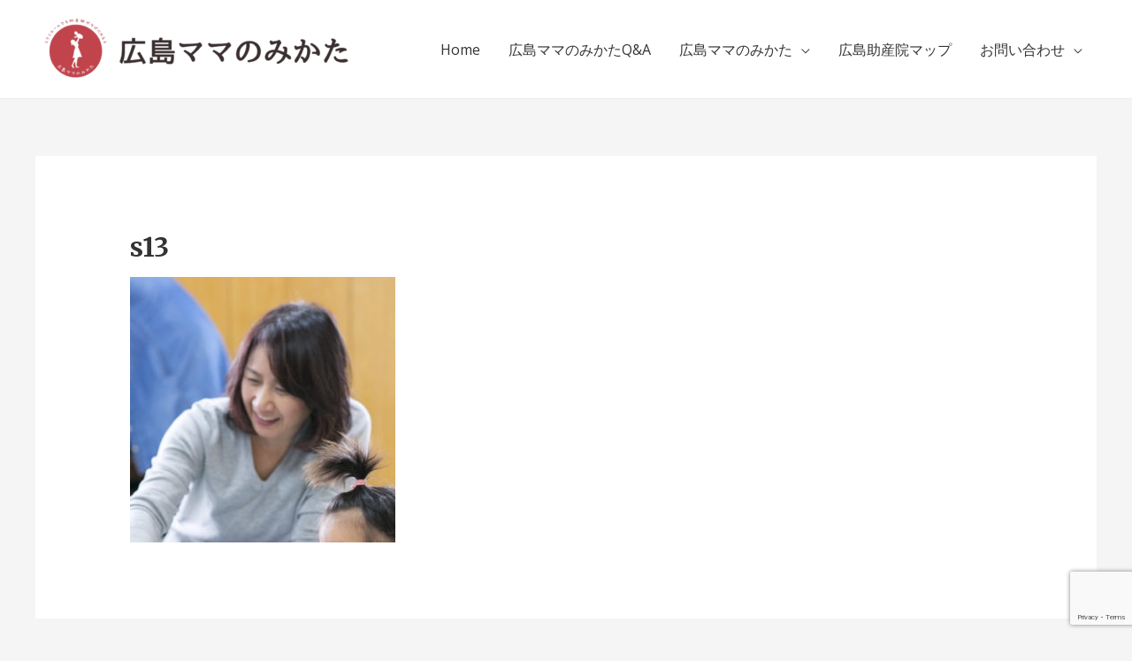

--- FILE ---
content_type: text/html; charset=utf-8
request_url: https://www.google.com/recaptcha/api2/anchor?ar=1&k=6LdJHfoqAAAAAEZsBdJ2zGvusyC9IAr6aTGBDVJo&co=aHR0cHM6Ly9oaXJvc2hpbWFtYW1hbm9taWthdGEuY29tOjQ0Mw..&hl=en&v=N67nZn4AqZkNcbeMu4prBgzg&size=invisible&anchor-ms=20000&execute-ms=30000&cb=4d2db6xdhkk2
body_size: 48689
content:
<!DOCTYPE HTML><html dir="ltr" lang="en"><head><meta http-equiv="Content-Type" content="text/html; charset=UTF-8">
<meta http-equiv="X-UA-Compatible" content="IE=edge">
<title>reCAPTCHA</title>
<style type="text/css">
/* cyrillic-ext */
@font-face {
  font-family: 'Roboto';
  font-style: normal;
  font-weight: 400;
  font-stretch: 100%;
  src: url(//fonts.gstatic.com/s/roboto/v48/KFO7CnqEu92Fr1ME7kSn66aGLdTylUAMa3GUBHMdazTgWw.woff2) format('woff2');
  unicode-range: U+0460-052F, U+1C80-1C8A, U+20B4, U+2DE0-2DFF, U+A640-A69F, U+FE2E-FE2F;
}
/* cyrillic */
@font-face {
  font-family: 'Roboto';
  font-style: normal;
  font-weight: 400;
  font-stretch: 100%;
  src: url(//fonts.gstatic.com/s/roboto/v48/KFO7CnqEu92Fr1ME7kSn66aGLdTylUAMa3iUBHMdazTgWw.woff2) format('woff2');
  unicode-range: U+0301, U+0400-045F, U+0490-0491, U+04B0-04B1, U+2116;
}
/* greek-ext */
@font-face {
  font-family: 'Roboto';
  font-style: normal;
  font-weight: 400;
  font-stretch: 100%;
  src: url(//fonts.gstatic.com/s/roboto/v48/KFO7CnqEu92Fr1ME7kSn66aGLdTylUAMa3CUBHMdazTgWw.woff2) format('woff2');
  unicode-range: U+1F00-1FFF;
}
/* greek */
@font-face {
  font-family: 'Roboto';
  font-style: normal;
  font-weight: 400;
  font-stretch: 100%;
  src: url(//fonts.gstatic.com/s/roboto/v48/KFO7CnqEu92Fr1ME7kSn66aGLdTylUAMa3-UBHMdazTgWw.woff2) format('woff2');
  unicode-range: U+0370-0377, U+037A-037F, U+0384-038A, U+038C, U+038E-03A1, U+03A3-03FF;
}
/* math */
@font-face {
  font-family: 'Roboto';
  font-style: normal;
  font-weight: 400;
  font-stretch: 100%;
  src: url(//fonts.gstatic.com/s/roboto/v48/KFO7CnqEu92Fr1ME7kSn66aGLdTylUAMawCUBHMdazTgWw.woff2) format('woff2');
  unicode-range: U+0302-0303, U+0305, U+0307-0308, U+0310, U+0312, U+0315, U+031A, U+0326-0327, U+032C, U+032F-0330, U+0332-0333, U+0338, U+033A, U+0346, U+034D, U+0391-03A1, U+03A3-03A9, U+03B1-03C9, U+03D1, U+03D5-03D6, U+03F0-03F1, U+03F4-03F5, U+2016-2017, U+2034-2038, U+203C, U+2040, U+2043, U+2047, U+2050, U+2057, U+205F, U+2070-2071, U+2074-208E, U+2090-209C, U+20D0-20DC, U+20E1, U+20E5-20EF, U+2100-2112, U+2114-2115, U+2117-2121, U+2123-214F, U+2190, U+2192, U+2194-21AE, U+21B0-21E5, U+21F1-21F2, U+21F4-2211, U+2213-2214, U+2216-22FF, U+2308-230B, U+2310, U+2319, U+231C-2321, U+2336-237A, U+237C, U+2395, U+239B-23B7, U+23D0, U+23DC-23E1, U+2474-2475, U+25AF, U+25B3, U+25B7, U+25BD, U+25C1, U+25CA, U+25CC, U+25FB, U+266D-266F, U+27C0-27FF, U+2900-2AFF, U+2B0E-2B11, U+2B30-2B4C, U+2BFE, U+3030, U+FF5B, U+FF5D, U+1D400-1D7FF, U+1EE00-1EEFF;
}
/* symbols */
@font-face {
  font-family: 'Roboto';
  font-style: normal;
  font-weight: 400;
  font-stretch: 100%;
  src: url(//fonts.gstatic.com/s/roboto/v48/KFO7CnqEu92Fr1ME7kSn66aGLdTylUAMaxKUBHMdazTgWw.woff2) format('woff2');
  unicode-range: U+0001-000C, U+000E-001F, U+007F-009F, U+20DD-20E0, U+20E2-20E4, U+2150-218F, U+2190, U+2192, U+2194-2199, U+21AF, U+21E6-21F0, U+21F3, U+2218-2219, U+2299, U+22C4-22C6, U+2300-243F, U+2440-244A, U+2460-24FF, U+25A0-27BF, U+2800-28FF, U+2921-2922, U+2981, U+29BF, U+29EB, U+2B00-2BFF, U+4DC0-4DFF, U+FFF9-FFFB, U+10140-1018E, U+10190-1019C, U+101A0, U+101D0-101FD, U+102E0-102FB, U+10E60-10E7E, U+1D2C0-1D2D3, U+1D2E0-1D37F, U+1F000-1F0FF, U+1F100-1F1AD, U+1F1E6-1F1FF, U+1F30D-1F30F, U+1F315, U+1F31C, U+1F31E, U+1F320-1F32C, U+1F336, U+1F378, U+1F37D, U+1F382, U+1F393-1F39F, U+1F3A7-1F3A8, U+1F3AC-1F3AF, U+1F3C2, U+1F3C4-1F3C6, U+1F3CA-1F3CE, U+1F3D4-1F3E0, U+1F3ED, U+1F3F1-1F3F3, U+1F3F5-1F3F7, U+1F408, U+1F415, U+1F41F, U+1F426, U+1F43F, U+1F441-1F442, U+1F444, U+1F446-1F449, U+1F44C-1F44E, U+1F453, U+1F46A, U+1F47D, U+1F4A3, U+1F4B0, U+1F4B3, U+1F4B9, U+1F4BB, U+1F4BF, U+1F4C8-1F4CB, U+1F4D6, U+1F4DA, U+1F4DF, U+1F4E3-1F4E6, U+1F4EA-1F4ED, U+1F4F7, U+1F4F9-1F4FB, U+1F4FD-1F4FE, U+1F503, U+1F507-1F50B, U+1F50D, U+1F512-1F513, U+1F53E-1F54A, U+1F54F-1F5FA, U+1F610, U+1F650-1F67F, U+1F687, U+1F68D, U+1F691, U+1F694, U+1F698, U+1F6AD, U+1F6B2, U+1F6B9-1F6BA, U+1F6BC, U+1F6C6-1F6CF, U+1F6D3-1F6D7, U+1F6E0-1F6EA, U+1F6F0-1F6F3, U+1F6F7-1F6FC, U+1F700-1F7FF, U+1F800-1F80B, U+1F810-1F847, U+1F850-1F859, U+1F860-1F887, U+1F890-1F8AD, U+1F8B0-1F8BB, U+1F8C0-1F8C1, U+1F900-1F90B, U+1F93B, U+1F946, U+1F984, U+1F996, U+1F9E9, U+1FA00-1FA6F, U+1FA70-1FA7C, U+1FA80-1FA89, U+1FA8F-1FAC6, U+1FACE-1FADC, U+1FADF-1FAE9, U+1FAF0-1FAF8, U+1FB00-1FBFF;
}
/* vietnamese */
@font-face {
  font-family: 'Roboto';
  font-style: normal;
  font-weight: 400;
  font-stretch: 100%;
  src: url(//fonts.gstatic.com/s/roboto/v48/KFO7CnqEu92Fr1ME7kSn66aGLdTylUAMa3OUBHMdazTgWw.woff2) format('woff2');
  unicode-range: U+0102-0103, U+0110-0111, U+0128-0129, U+0168-0169, U+01A0-01A1, U+01AF-01B0, U+0300-0301, U+0303-0304, U+0308-0309, U+0323, U+0329, U+1EA0-1EF9, U+20AB;
}
/* latin-ext */
@font-face {
  font-family: 'Roboto';
  font-style: normal;
  font-weight: 400;
  font-stretch: 100%;
  src: url(//fonts.gstatic.com/s/roboto/v48/KFO7CnqEu92Fr1ME7kSn66aGLdTylUAMa3KUBHMdazTgWw.woff2) format('woff2');
  unicode-range: U+0100-02BA, U+02BD-02C5, U+02C7-02CC, U+02CE-02D7, U+02DD-02FF, U+0304, U+0308, U+0329, U+1D00-1DBF, U+1E00-1E9F, U+1EF2-1EFF, U+2020, U+20A0-20AB, U+20AD-20C0, U+2113, U+2C60-2C7F, U+A720-A7FF;
}
/* latin */
@font-face {
  font-family: 'Roboto';
  font-style: normal;
  font-weight: 400;
  font-stretch: 100%;
  src: url(//fonts.gstatic.com/s/roboto/v48/KFO7CnqEu92Fr1ME7kSn66aGLdTylUAMa3yUBHMdazQ.woff2) format('woff2');
  unicode-range: U+0000-00FF, U+0131, U+0152-0153, U+02BB-02BC, U+02C6, U+02DA, U+02DC, U+0304, U+0308, U+0329, U+2000-206F, U+20AC, U+2122, U+2191, U+2193, U+2212, U+2215, U+FEFF, U+FFFD;
}
/* cyrillic-ext */
@font-face {
  font-family: 'Roboto';
  font-style: normal;
  font-weight: 500;
  font-stretch: 100%;
  src: url(//fonts.gstatic.com/s/roboto/v48/KFO7CnqEu92Fr1ME7kSn66aGLdTylUAMa3GUBHMdazTgWw.woff2) format('woff2');
  unicode-range: U+0460-052F, U+1C80-1C8A, U+20B4, U+2DE0-2DFF, U+A640-A69F, U+FE2E-FE2F;
}
/* cyrillic */
@font-face {
  font-family: 'Roboto';
  font-style: normal;
  font-weight: 500;
  font-stretch: 100%;
  src: url(//fonts.gstatic.com/s/roboto/v48/KFO7CnqEu92Fr1ME7kSn66aGLdTylUAMa3iUBHMdazTgWw.woff2) format('woff2');
  unicode-range: U+0301, U+0400-045F, U+0490-0491, U+04B0-04B1, U+2116;
}
/* greek-ext */
@font-face {
  font-family: 'Roboto';
  font-style: normal;
  font-weight: 500;
  font-stretch: 100%;
  src: url(//fonts.gstatic.com/s/roboto/v48/KFO7CnqEu92Fr1ME7kSn66aGLdTylUAMa3CUBHMdazTgWw.woff2) format('woff2');
  unicode-range: U+1F00-1FFF;
}
/* greek */
@font-face {
  font-family: 'Roboto';
  font-style: normal;
  font-weight: 500;
  font-stretch: 100%;
  src: url(//fonts.gstatic.com/s/roboto/v48/KFO7CnqEu92Fr1ME7kSn66aGLdTylUAMa3-UBHMdazTgWw.woff2) format('woff2');
  unicode-range: U+0370-0377, U+037A-037F, U+0384-038A, U+038C, U+038E-03A1, U+03A3-03FF;
}
/* math */
@font-face {
  font-family: 'Roboto';
  font-style: normal;
  font-weight: 500;
  font-stretch: 100%;
  src: url(//fonts.gstatic.com/s/roboto/v48/KFO7CnqEu92Fr1ME7kSn66aGLdTylUAMawCUBHMdazTgWw.woff2) format('woff2');
  unicode-range: U+0302-0303, U+0305, U+0307-0308, U+0310, U+0312, U+0315, U+031A, U+0326-0327, U+032C, U+032F-0330, U+0332-0333, U+0338, U+033A, U+0346, U+034D, U+0391-03A1, U+03A3-03A9, U+03B1-03C9, U+03D1, U+03D5-03D6, U+03F0-03F1, U+03F4-03F5, U+2016-2017, U+2034-2038, U+203C, U+2040, U+2043, U+2047, U+2050, U+2057, U+205F, U+2070-2071, U+2074-208E, U+2090-209C, U+20D0-20DC, U+20E1, U+20E5-20EF, U+2100-2112, U+2114-2115, U+2117-2121, U+2123-214F, U+2190, U+2192, U+2194-21AE, U+21B0-21E5, U+21F1-21F2, U+21F4-2211, U+2213-2214, U+2216-22FF, U+2308-230B, U+2310, U+2319, U+231C-2321, U+2336-237A, U+237C, U+2395, U+239B-23B7, U+23D0, U+23DC-23E1, U+2474-2475, U+25AF, U+25B3, U+25B7, U+25BD, U+25C1, U+25CA, U+25CC, U+25FB, U+266D-266F, U+27C0-27FF, U+2900-2AFF, U+2B0E-2B11, U+2B30-2B4C, U+2BFE, U+3030, U+FF5B, U+FF5D, U+1D400-1D7FF, U+1EE00-1EEFF;
}
/* symbols */
@font-face {
  font-family: 'Roboto';
  font-style: normal;
  font-weight: 500;
  font-stretch: 100%;
  src: url(//fonts.gstatic.com/s/roboto/v48/KFO7CnqEu92Fr1ME7kSn66aGLdTylUAMaxKUBHMdazTgWw.woff2) format('woff2');
  unicode-range: U+0001-000C, U+000E-001F, U+007F-009F, U+20DD-20E0, U+20E2-20E4, U+2150-218F, U+2190, U+2192, U+2194-2199, U+21AF, U+21E6-21F0, U+21F3, U+2218-2219, U+2299, U+22C4-22C6, U+2300-243F, U+2440-244A, U+2460-24FF, U+25A0-27BF, U+2800-28FF, U+2921-2922, U+2981, U+29BF, U+29EB, U+2B00-2BFF, U+4DC0-4DFF, U+FFF9-FFFB, U+10140-1018E, U+10190-1019C, U+101A0, U+101D0-101FD, U+102E0-102FB, U+10E60-10E7E, U+1D2C0-1D2D3, U+1D2E0-1D37F, U+1F000-1F0FF, U+1F100-1F1AD, U+1F1E6-1F1FF, U+1F30D-1F30F, U+1F315, U+1F31C, U+1F31E, U+1F320-1F32C, U+1F336, U+1F378, U+1F37D, U+1F382, U+1F393-1F39F, U+1F3A7-1F3A8, U+1F3AC-1F3AF, U+1F3C2, U+1F3C4-1F3C6, U+1F3CA-1F3CE, U+1F3D4-1F3E0, U+1F3ED, U+1F3F1-1F3F3, U+1F3F5-1F3F7, U+1F408, U+1F415, U+1F41F, U+1F426, U+1F43F, U+1F441-1F442, U+1F444, U+1F446-1F449, U+1F44C-1F44E, U+1F453, U+1F46A, U+1F47D, U+1F4A3, U+1F4B0, U+1F4B3, U+1F4B9, U+1F4BB, U+1F4BF, U+1F4C8-1F4CB, U+1F4D6, U+1F4DA, U+1F4DF, U+1F4E3-1F4E6, U+1F4EA-1F4ED, U+1F4F7, U+1F4F9-1F4FB, U+1F4FD-1F4FE, U+1F503, U+1F507-1F50B, U+1F50D, U+1F512-1F513, U+1F53E-1F54A, U+1F54F-1F5FA, U+1F610, U+1F650-1F67F, U+1F687, U+1F68D, U+1F691, U+1F694, U+1F698, U+1F6AD, U+1F6B2, U+1F6B9-1F6BA, U+1F6BC, U+1F6C6-1F6CF, U+1F6D3-1F6D7, U+1F6E0-1F6EA, U+1F6F0-1F6F3, U+1F6F7-1F6FC, U+1F700-1F7FF, U+1F800-1F80B, U+1F810-1F847, U+1F850-1F859, U+1F860-1F887, U+1F890-1F8AD, U+1F8B0-1F8BB, U+1F8C0-1F8C1, U+1F900-1F90B, U+1F93B, U+1F946, U+1F984, U+1F996, U+1F9E9, U+1FA00-1FA6F, U+1FA70-1FA7C, U+1FA80-1FA89, U+1FA8F-1FAC6, U+1FACE-1FADC, U+1FADF-1FAE9, U+1FAF0-1FAF8, U+1FB00-1FBFF;
}
/* vietnamese */
@font-face {
  font-family: 'Roboto';
  font-style: normal;
  font-weight: 500;
  font-stretch: 100%;
  src: url(//fonts.gstatic.com/s/roboto/v48/KFO7CnqEu92Fr1ME7kSn66aGLdTylUAMa3OUBHMdazTgWw.woff2) format('woff2');
  unicode-range: U+0102-0103, U+0110-0111, U+0128-0129, U+0168-0169, U+01A0-01A1, U+01AF-01B0, U+0300-0301, U+0303-0304, U+0308-0309, U+0323, U+0329, U+1EA0-1EF9, U+20AB;
}
/* latin-ext */
@font-face {
  font-family: 'Roboto';
  font-style: normal;
  font-weight: 500;
  font-stretch: 100%;
  src: url(//fonts.gstatic.com/s/roboto/v48/KFO7CnqEu92Fr1ME7kSn66aGLdTylUAMa3KUBHMdazTgWw.woff2) format('woff2');
  unicode-range: U+0100-02BA, U+02BD-02C5, U+02C7-02CC, U+02CE-02D7, U+02DD-02FF, U+0304, U+0308, U+0329, U+1D00-1DBF, U+1E00-1E9F, U+1EF2-1EFF, U+2020, U+20A0-20AB, U+20AD-20C0, U+2113, U+2C60-2C7F, U+A720-A7FF;
}
/* latin */
@font-face {
  font-family: 'Roboto';
  font-style: normal;
  font-weight: 500;
  font-stretch: 100%;
  src: url(//fonts.gstatic.com/s/roboto/v48/KFO7CnqEu92Fr1ME7kSn66aGLdTylUAMa3yUBHMdazQ.woff2) format('woff2');
  unicode-range: U+0000-00FF, U+0131, U+0152-0153, U+02BB-02BC, U+02C6, U+02DA, U+02DC, U+0304, U+0308, U+0329, U+2000-206F, U+20AC, U+2122, U+2191, U+2193, U+2212, U+2215, U+FEFF, U+FFFD;
}
/* cyrillic-ext */
@font-face {
  font-family: 'Roboto';
  font-style: normal;
  font-weight: 900;
  font-stretch: 100%;
  src: url(//fonts.gstatic.com/s/roboto/v48/KFO7CnqEu92Fr1ME7kSn66aGLdTylUAMa3GUBHMdazTgWw.woff2) format('woff2');
  unicode-range: U+0460-052F, U+1C80-1C8A, U+20B4, U+2DE0-2DFF, U+A640-A69F, U+FE2E-FE2F;
}
/* cyrillic */
@font-face {
  font-family: 'Roboto';
  font-style: normal;
  font-weight: 900;
  font-stretch: 100%;
  src: url(//fonts.gstatic.com/s/roboto/v48/KFO7CnqEu92Fr1ME7kSn66aGLdTylUAMa3iUBHMdazTgWw.woff2) format('woff2');
  unicode-range: U+0301, U+0400-045F, U+0490-0491, U+04B0-04B1, U+2116;
}
/* greek-ext */
@font-face {
  font-family: 'Roboto';
  font-style: normal;
  font-weight: 900;
  font-stretch: 100%;
  src: url(//fonts.gstatic.com/s/roboto/v48/KFO7CnqEu92Fr1ME7kSn66aGLdTylUAMa3CUBHMdazTgWw.woff2) format('woff2');
  unicode-range: U+1F00-1FFF;
}
/* greek */
@font-face {
  font-family: 'Roboto';
  font-style: normal;
  font-weight: 900;
  font-stretch: 100%;
  src: url(//fonts.gstatic.com/s/roboto/v48/KFO7CnqEu92Fr1ME7kSn66aGLdTylUAMa3-UBHMdazTgWw.woff2) format('woff2');
  unicode-range: U+0370-0377, U+037A-037F, U+0384-038A, U+038C, U+038E-03A1, U+03A3-03FF;
}
/* math */
@font-face {
  font-family: 'Roboto';
  font-style: normal;
  font-weight: 900;
  font-stretch: 100%;
  src: url(//fonts.gstatic.com/s/roboto/v48/KFO7CnqEu92Fr1ME7kSn66aGLdTylUAMawCUBHMdazTgWw.woff2) format('woff2');
  unicode-range: U+0302-0303, U+0305, U+0307-0308, U+0310, U+0312, U+0315, U+031A, U+0326-0327, U+032C, U+032F-0330, U+0332-0333, U+0338, U+033A, U+0346, U+034D, U+0391-03A1, U+03A3-03A9, U+03B1-03C9, U+03D1, U+03D5-03D6, U+03F0-03F1, U+03F4-03F5, U+2016-2017, U+2034-2038, U+203C, U+2040, U+2043, U+2047, U+2050, U+2057, U+205F, U+2070-2071, U+2074-208E, U+2090-209C, U+20D0-20DC, U+20E1, U+20E5-20EF, U+2100-2112, U+2114-2115, U+2117-2121, U+2123-214F, U+2190, U+2192, U+2194-21AE, U+21B0-21E5, U+21F1-21F2, U+21F4-2211, U+2213-2214, U+2216-22FF, U+2308-230B, U+2310, U+2319, U+231C-2321, U+2336-237A, U+237C, U+2395, U+239B-23B7, U+23D0, U+23DC-23E1, U+2474-2475, U+25AF, U+25B3, U+25B7, U+25BD, U+25C1, U+25CA, U+25CC, U+25FB, U+266D-266F, U+27C0-27FF, U+2900-2AFF, U+2B0E-2B11, U+2B30-2B4C, U+2BFE, U+3030, U+FF5B, U+FF5D, U+1D400-1D7FF, U+1EE00-1EEFF;
}
/* symbols */
@font-face {
  font-family: 'Roboto';
  font-style: normal;
  font-weight: 900;
  font-stretch: 100%;
  src: url(//fonts.gstatic.com/s/roboto/v48/KFO7CnqEu92Fr1ME7kSn66aGLdTylUAMaxKUBHMdazTgWw.woff2) format('woff2');
  unicode-range: U+0001-000C, U+000E-001F, U+007F-009F, U+20DD-20E0, U+20E2-20E4, U+2150-218F, U+2190, U+2192, U+2194-2199, U+21AF, U+21E6-21F0, U+21F3, U+2218-2219, U+2299, U+22C4-22C6, U+2300-243F, U+2440-244A, U+2460-24FF, U+25A0-27BF, U+2800-28FF, U+2921-2922, U+2981, U+29BF, U+29EB, U+2B00-2BFF, U+4DC0-4DFF, U+FFF9-FFFB, U+10140-1018E, U+10190-1019C, U+101A0, U+101D0-101FD, U+102E0-102FB, U+10E60-10E7E, U+1D2C0-1D2D3, U+1D2E0-1D37F, U+1F000-1F0FF, U+1F100-1F1AD, U+1F1E6-1F1FF, U+1F30D-1F30F, U+1F315, U+1F31C, U+1F31E, U+1F320-1F32C, U+1F336, U+1F378, U+1F37D, U+1F382, U+1F393-1F39F, U+1F3A7-1F3A8, U+1F3AC-1F3AF, U+1F3C2, U+1F3C4-1F3C6, U+1F3CA-1F3CE, U+1F3D4-1F3E0, U+1F3ED, U+1F3F1-1F3F3, U+1F3F5-1F3F7, U+1F408, U+1F415, U+1F41F, U+1F426, U+1F43F, U+1F441-1F442, U+1F444, U+1F446-1F449, U+1F44C-1F44E, U+1F453, U+1F46A, U+1F47D, U+1F4A3, U+1F4B0, U+1F4B3, U+1F4B9, U+1F4BB, U+1F4BF, U+1F4C8-1F4CB, U+1F4D6, U+1F4DA, U+1F4DF, U+1F4E3-1F4E6, U+1F4EA-1F4ED, U+1F4F7, U+1F4F9-1F4FB, U+1F4FD-1F4FE, U+1F503, U+1F507-1F50B, U+1F50D, U+1F512-1F513, U+1F53E-1F54A, U+1F54F-1F5FA, U+1F610, U+1F650-1F67F, U+1F687, U+1F68D, U+1F691, U+1F694, U+1F698, U+1F6AD, U+1F6B2, U+1F6B9-1F6BA, U+1F6BC, U+1F6C6-1F6CF, U+1F6D3-1F6D7, U+1F6E0-1F6EA, U+1F6F0-1F6F3, U+1F6F7-1F6FC, U+1F700-1F7FF, U+1F800-1F80B, U+1F810-1F847, U+1F850-1F859, U+1F860-1F887, U+1F890-1F8AD, U+1F8B0-1F8BB, U+1F8C0-1F8C1, U+1F900-1F90B, U+1F93B, U+1F946, U+1F984, U+1F996, U+1F9E9, U+1FA00-1FA6F, U+1FA70-1FA7C, U+1FA80-1FA89, U+1FA8F-1FAC6, U+1FACE-1FADC, U+1FADF-1FAE9, U+1FAF0-1FAF8, U+1FB00-1FBFF;
}
/* vietnamese */
@font-face {
  font-family: 'Roboto';
  font-style: normal;
  font-weight: 900;
  font-stretch: 100%;
  src: url(//fonts.gstatic.com/s/roboto/v48/KFO7CnqEu92Fr1ME7kSn66aGLdTylUAMa3OUBHMdazTgWw.woff2) format('woff2');
  unicode-range: U+0102-0103, U+0110-0111, U+0128-0129, U+0168-0169, U+01A0-01A1, U+01AF-01B0, U+0300-0301, U+0303-0304, U+0308-0309, U+0323, U+0329, U+1EA0-1EF9, U+20AB;
}
/* latin-ext */
@font-face {
  font-family: 'Roboto';
  font-style: normal;
  font-weight: 900;
  font-stretch: 100%;
  src: url(//fonts.gstatic.com/s/roboto/v48/KFO7CnqEu92Fr1ME7kSn66aGLdTylUAMa3KUBHMdazTgWw.woff2) format('woff2');
  unicode-range: U+0100-02BA, U+02BD-02C5, U+02C7-02CC, U+02CE-02D7, U+02DD-02FF, U+0304, U+0308, U+0329, U+1D00-1DBF, U+1E00-1E9F, U+1EF2-1EFF, U+2020, U+20A0-20AB, U+20AD-20C0, U+2113, U+2C60-2C7F, U+A720-A7FF;
}
/* latin */
@font-face {
  font-family: 'Roboto';
  font-style: normal;
  font-weight: 900;
  font-stretch: 100%;
  src: url(//fonts.gstatic.com/s/roboto/v48/KFO7CnqEu92Fr1ME7kSn66aGLdTylUAMa3yUBHMdazQ.woff2) format('woff2');
  unicode-range: U+0000-00FF, U+0131, U+0152-0153, U+02BB-02BC, U+02C6, U+02DA, U+02DC, U+0304, U+0308, U+0329, U+2000-206F, U+20AC, U+2122, U+2191, U+2193, U+2212, U+2215, U+FEFF, U+FFFD;
}

</style>
<link rel="stylesheet" type="text/css" href="https://www.gstatic.com/recaptcha/releases/N67nZn4AqZkNcbeMu4prBgzg/styles__ltr.css">
<script nonce="gUuGJlbLorcHDTrL6G2IQQ" type="text/javascript">window['__recaptcha_api'] = 'https://www.google.com/recaptcha/api2/';</script>
<script type="text/javascript" src="https://www.gstatic.com/recaptcha/releases/N67nZn4AqZkNcbeMu4prBgzg/recaptcha__en.js" nonce="gUuGJlbLorcHDTrL6G2IQQ">
      
    </script></head>
<body><div id="rc-anchor-alert" class="rc-anchor-alert"></div>
<input type="hidden" id="recaptcha-token" value="[base64]">
<script type="text/javascript" nonce="gUuGJlbLorcHDTrL6G2IQQ">
      recaptcha.anchor.Main.init("[\x22ainput\x22,[\x22bgdata\x22,\x22\x22,\[base64]/[base64]/[base64]/[base64]/[base64]/[base64]/KGcoTywyNTMsTy5PKSxVRyhPLEMpKTpnKE8sMjUzLEMpLE8pKSxsKSksTykpfSxieT1mdW5jdGlvbihDLE8sdSxsKXtmb3IobD0odT1SKEMpLDApO08+MDtPLS0pbD1sPDw4fFooQyk7ZyhDLHUsbCl9LFVHPWZ1bmN0aW9uKEMsTyl7Qy5pLmxlbmd0aD4xMDQ/[base64]/[base64]/[base64]/[base64]/[base64]/[base64]/[base64]\\u003d\x22,\[base64]\x22,\x22w5/Dv8KRV1nCosKqw7XDpRTChXrDkRTCjTcQwq3Cq8Kaw77DlzcaN21PwpxMZsKTwrYrwqPDpz7Dth3DvV5+RDrCtsKkw7DDocOhcBTDhHLCu0HDuSDCmcKiXsKsB8OzwpZCMsKow5BwVcKjwrY/Y8Opw5JgR2RlfETCjMOhHS3CmjnDp2LDsh3DsHJFN8KEXzANw43DgMK+w5FuwrxSDsOyYxnDpy7CrsKAw6hjfnfDjMOOwok/csORwoXDuMKmYMO2wpvCgQYVwoTDlUlFIsOqwpnCqMO+IcKbJMOpw5YORsKDw4BTdMOIwqPDhTbCpcKeJWHCvsKpUMONIcOHw57DjMOJcizDgMO1woDCp8OgcsKiwqXDgMO4w4l5wqI9ExsXw69YRlcwQi/Ds3/DnMO4EcKnYsOWw50vGsOpHsKQw5oGwq7CqMKmw7nDkxzDt8OodcKAfD9rZwHDscOoNMOUw63Dp8KgwpZ4w5TDgw40PVzChSYnRUQAA30Bw74aA8OlwplRNBzCgDXDhcOdwp1swrxyNsKvNVHDozksbsK+dR1Gw5rCmsOOd8KaU3tEw7tUIm/[base64]/CrsKHw6DDsR40TncTw7FJwqzDmMKDwpsVGMOlwo7Dng9FwrrCi1XDugHDjcKrw6YFwqgpU1BowqZVGsKPwpIPYWXCoBjCjHR2w7FrwpdrMlrDpxDDgMKpwoBoJsOgwq/CtMOAWzgNw71acBMBw6wKNMK/w65mwo5pwqI3WsKJEMKwwrBZeiBHNl3CsjJMPXfDuMKjJ8KnMcOGCcKCC00uw5wTVQ/[base64]/CqsO6wrXDhcOKT8OYfsKBEW4ew4xCwoghN8OBw7vDn2XDmi5yMcKTDsK6wo/CrcKRwq/CuMOOwrbCnMKjKcOvEg4XGcKINjbDh8Otw48iTBw3PFPDqsK4w7vDrTESw5Qdw4MCTDHCo8OIwovCpcK/wq9lBsOYwpbDvl7DkcKWMwwgwqHDoEkpO8OVw4odw6IvCMKzUzF8dVRLw7NLwr7CiBggw4HCkcK6IEfDjcKTwp/Do8OPw5/CicKDwr1awq9Bw5XDjVpkwobDhn82w7rDucKOwo45w4jClz1ywprCvVnCtsKyw58Vw4IOcsO0ACJ9wrjCmg7CiE3DnXTDk3XCo8KnAFdowpkyw7XCnz/DhMOOw7UnwrpQC8O8wr3DnMKCwpnCpGMAwrTCscOaCTYtwrXChhB6UmZaw7TCtWg2PmbCqxbCnmHCrcO8wpjDo0XDhFHDssKcD3lewovDi8KUw5XDjMO8UcKRwpMcYhzDtAwewq3DqXQAdcKSZ8K1W1nDpcOJEMOLZMK7wp5uw73Cl2TCgcKTfMK/e8K7wooeDMK7w4ZRwrrDncOccEgmcMO9w6ZYXcKvWELDvcOhwpgCZcOFw6nCmxnCjilkwqAMwodhdMKaXMKoO0/DuW1lM8KIwpfDicK5w4vDhsKCw4XDry7CrCLCrsKcwq/[base64]/DlirDuAnCsUXCrMO+EcK8w4RYwr7DmcOiCMOIFBhUKcKRfk1SUcOBZcOMQMOsbsO+wpnDnzLDusKEwofDmyrDmCIBVi3Ci3YMw79awrUcwqXCqV/[base64]/DgcOTS0LDgws/wqR5wr7Ct8ODwptHXyHDk8OjFx5WPXl5wqLDiBBlw5/Ci8OaUsKeFy9/w7AyRMKdwrPDi8OAwonCi8OfRGJDDg9DBXtFw6TCqQcfdcOSwp9ewp8+YMOQNcKvNcOUw5vDoMKMdMKpw53ClsOzw7gYw5Jgw5lyaMO0ZgNmw6XDlcOIwoLDgsKawoXCpS7CgU/DnMOjwodqwqzCksKldsKswq5pc8O2w4fClDETLMKCw7kIw5sBwrnDvcKBwodCD8KlFMKSw5nDlCnCtkzDiHZcZyE+O3nCncKOPMOFGWkRaRPDkyFFUysPwrNkZF/DjncyLFjCgBdZwqdcwpV4NMOoYMKOwo3Dp8KrasKxw7U2IigTb8KawrjDrcKww7hDw4t9w6TDrsKyGsOZwpkAacK5wqIZwqzCr8Okw5ZkJMKVJcOFVcONw7B8w4xIw79aw4LCiQYIwq3DpcOew7pbAcOPKB/CosOPSC3DkAfDisOFwobDhBMDw5DCmsOzUsO4R8OKwqx0Hk5Ew7nDg8OtwqE9d1XDpsOdwonCvUQPw73DtcObaU3DvsO7DSzDs8O5BT3Cr3k1wqDClA7DnWtxwr5hO8KVBX4iwp3Ch8KPw4zCqsK1w6rDrFB1McKHwo/CsMKTKUEgw5vDqFATw4bDgFATw7LDtMOhIlzDrW7Dm8KXAEtTwpfCssOhw5ojwojCgMO2woxxwrDCssKlMl9/bh92DsKew7PCrUcRw7spNwXDq8K1QsO1EcOeZQRBwqHDuyV/[base64]/[base64]/[base64]/DusKrw6bCqsO0H8OZwrLCsXAew6dGYU4MIHvDrsOuWMKqw5tww7vCpSLDmVnDiUhJRcKaA109a1JRY8KYDcOew43CvSvCqMKjw6JswqzDlArDgMO1WMKSXsOwJGJEe2ULw5wsTHvCtsKfTXMWw4rCvCFJVsOIIn/DohXCt3EHI8KwDxLDlsKVwrrCgCtMw5DDuyhaBcOjEnoyWFfCgMKtwr9LfwHDs8O1wrfDhMKIw4kUwq3Dh8ODw4zDn1/Dg8KfwrTDrSXCmMKTw43DosOQEGHDo8KzGsOEwqMafsKcOsOYDMK2N2kxwpMAcsOXPj/DgHTDo1zCk8O0Si/CgULCicODwojDi2fCpMO2wpE+JGsfwoRcw6k1wozCk8KwRMKZF8OCOB/Dq8OxRMOidE5pwrHCusOgwr7DrMKdwojDoMKzw4E3wprCicOVD8KwEsOjw750woEPwrc3CGjDmMOKSMOSw5oKw4FcwpEhCQZAw7Zmw6liWcODPgZLwrLDpsKsw7TDp8KzMATDijrCshHCg13CuMKrI8OQKi/DksOEAMOfw7JXOhvDrnbDjTLCrSs9wqDCrTQdwobCkMKqwrZWwoYrK3vDgMK6woYaMFkuVcKswpnDvMKOPMOLNsK/wrAPMcKVw6/DrcKmKjRLw4zCoA9mXz98w63Cv8OLMsOjKhzCgkg7w59uHxDCh8Oww69ZSB9PEMO0wr5DYsKtDsK3woNkw7h0fR3CkFsDw5/ChsK3Mngcw7k5w7IyYcKXw4bCv1XDp8OBWcOkwqjCjjdJKhXDp8O5wq7CgUXDjXV8w7FwI1fCscOPwowPR8ObBMKCLX5gw6bDnngzw6xdWmjCl8OgImlGwptIw4HCkcO1w6M/wpzDscOMZMKIw6YuMh1iSGZNSMOFYMOwwqIGw4g0w40VdcOpXgNEMRY+w7DDny3DscOIMioIfG0vw5DDvUt7ah1HNEDDhF3DliM1clIMwqvDjnbCozdkVmwSTn8sH8KQw5YycQbCgMKuwq0xw5oIQ8OkHMKuEhdWDMO8wqJtwpJJwoDDvcOQQsOBN33DgMO/dcK/[base64]/[base64]/DmXEUw6/Dm3jDiQ/DrDlfwq3CqsKgwqF7RTvCpQvCqMOrw7YGw7jDgcK5wqXCn2PCgcOEwr/DrcOsw5EZCQXCsy/Dpw4dMGnDinkJw6IWw6DCgkLCt0XCjsK+wpXCkRMkwojCnMOuwpslYcOWwrJTOmvDn0cDUsKSw7E7w47CgMOnwpzDiMODCgfDg8K1w7LCtjnDpsOwEMKkw4bCl8KjwrDCqQkoKMK9bmp7w6Bfwrh5wowjw79Hw7XDnGAJBcOlwoxhw5hEIFAOwpXDoE/DoMKmwpLCnD7DksO4w77DnsOPQVBuOQ5sHksdHsOpw5DCnsKRw7B1CnAOAMKowrY1bl/Djl1ZeGDCpHpgOXx2wo/DssKiFjVLw6lpwoZywrnDlnjDvsOjEXLDlsOow6FpwqkVwqd8w5DCkgJmE8KTYcKlwqpZw5UYW8ObSiExIH/CknTDqsONwonDqn1bw7LCuX7DncK6C0XCkMOhMcO6w5I5GEXCvXAcQ07DkMKoScOTwpwJwr1SCwtSw4zCoMK3CcOew5lew5vDt8KxfMOBCwASwq5/[base64]/CoCsfOw8aQFJfwqUQw47DoWdtwqzDgSvCrlHDncKbLMOCOMK0wpBGZTHDp8KsCFjDhcKBwqzDkRLDtFwWwq3CunMIwpvDukDDlMOUw6xNwpDDhcOuw7lEwoZRwphyw6pzC8KPCcO8ZUHCosOlGVkdZMKow4ssw53ClUDCr09+w4LDvMOSw6N5XsO6A3/CrsORFcOecxbChmLCpMK9XyhMBBjDlcKEZ3HCmsKHwpfDtgnDoEbDlsKawpFIDBMMFMOnTE8cw78pw7xxdsKhw6RkclXDgcKaw7PDtcKeZ8O3wqxjeCrCq3/CnMK8SsOcw6DDu8Kcwr/DvMOCwr/CtHFRw4VfWkfCpkYNXGDCjR/Dq8O6wpnDtU8kw6t4w5lSw4U2Y8OWYcOpMRvClMKOw5VoJD58QMKeLhQZGMKbwqd9c8O9N8OcKsKgbDDDqFheCcKmw7hBwqzDtMK6wpLDlcKLV3gBwoB8EsOowpbDnsKXF8KkDsOWw7x8w4FYwonDox/Cj8KrCUY6XnzDq0vCq3MYRVVRdnvDhD7DsXLDsMKGBRAWLcKlwrHDigzDjxPDr8K4wojCkcO8w41xw6l+JHTDmkTDvCfDvy/[base64]/DlMOIOGXDrsKATMOLZjVTUcKgKGzCrhYGw67DsC7DlkzCpRrDmSTDmlsUwr/[base64]/[base64]/Dj20OwpDDhB9fwr/CisK/[base64]/DiMOYw48lwrbDtz7DksOjZ8ObLcOhbMKQU2ttw5FEJ8KaNEfDuMOrUhzCkEnDqzA/RcO9w6oqwqJIw4Vww7tiwpVOw5pGMw0nw51mw6p8GEbDqsOVUMKRZ8K4YsKTZMOuPn/DtChhw5leQ1TCh8OJbCA6ZsK8BBfCqMOiQ8O0wpnDmMKkSCHDg8KAOjXCiMO8w6jCnsOzw7VpUcK8w7UTZxbDmg/[base64]/Dr0xLVAoZIMOAw7slPsKlb8KYFMOsw69XFMKCwrwXa8KCNcKBJXgxw4zCtMKzbcO7VmFBQMOtOsKvwoLCpBwXSAxqw6NUw5TCv8KWw6l6F8O6JsKEw587w5rDjcOhwoVPN8KKfsONEkLClMKrw6s/w4Z3MSJTMcK7w6QQwo0sw50jJsK3w5MGw6lDdcORL8OpwrBawpjDtUbCq8K0wo7Ds8OSKkliUcO3ND/CjcKCwohXwpXCssOpLsKXwojCnsOnwocJGcOSw6ImGiTDmw0uRMKRw7HDp8Olw6k/eH/Dgj/CisOhZX/CnmxSScOWOnfDksKHSsOURMKowrFQMMKuw7rCvsOWw4LDqndccznDiRhNw7hAw5QfH8Klwr7CrMKxw7s+w47Dp3kNw5jDncKEwrTDr10mwotFw4YKMMKNw7LClSjCoWbCg8Onf8Kaw5HDo8K6O8OewqzCg8OawqI/w7hscUzDrcKhCg1YwrXCu8OCwq/DkcKqwrR3wq7DkMOhwr8Vw4/[base64]/[base64]/[base64]/w4vDsj4KdxN4STMXXxxaw7bDgXt4OcK5HMK1VDxEfsKKw6XCmlJCbzHChh95GWAsBWLDukHDmBTCkV7CusK9DcOVasKuD8KLJcOqakxIMQVVU8KUMVA3w5jCkMOXYsKpw6Few447w5PDpMOJwp5nwo7Dlj/Cr8OJKcKhwpBAPgopMDjCvzJdKDjDoSzCqkw5woMcw6HCrmAoTsKVKsKiAsK+w6/[base64]/[base64]/DjRfCpsKKQSPCu8OVwpfDocODSEoBG2kbw41nwpFnw6hLwrt7BBTCikTClB/CjmYLe8KMDzofw5E2wpfDgyjCgcOOwoJeXMKnYyrDphnCu8K0CFTCm37DqCsYQMKPfW8pG1nDsMOGwpwfwq0wCsO8w4HCiXnDn8OJw4Y0wr/ChHnDo0oEbBLCuGwUUcKGA8K5JMO7YcOVIcOAETXCp8K/BcOww4/DsMKFJsKpwqUyBnbDoSvDjjzDjcKew7tLJ0DCnTXCoGlwwpAHw4Fcw6lGQ2tRwr85HsO9w6xwwoxaJFnCrsOiw7DDvMO9wrkHagPDmU85GsOpZsOOw58Uw6XCssOHaMOvw6fDjCXDpBvCuGDCgmTDlsKfFHvDizd5Hn/DhcOhwqjDosOmwoTCuMOww5nDmCdAO35xwo/CrA5+VikUPl8/esO0wqfCjAMowqzDm3dHwpBYbMK5HMO0wqfCkcK9XkPDi8K8D2Q2wrzDu8Oubwg1w4BCc8OYwo/DncK4wr1xw7ljw5nCv8K5J8O3OUxHMsOMwpAkwrXCu8KAYMOTwqfDmm3DhMKSRsKJYcK6w5Vxw7vDhxwhw4jDjMOmw4TDiEPCisOBbMKSImBXGxU1YgFBw6N3OcKnIcOmw6jChMO8w6/DqQvDoMKwSEjCs13CnsOgwo52LRUxwo9dw5hpw73CscKOw4DDj8OTU8OMDmc4w7ULwrIKwrROw7fDv8OcWyrCmsK1Ol/[base64]/U8Owwrh6w6rDs8Kjw6pqPWHCgMOQw6d1asOlLF3DmcO3XQbCgwEJScO3BELDiRM5OsO6FsODYsKsXHQ6dDojw4rDk3c5wo0tDMOmw7bCrcOtw6liwq98wovCm8OrJsOlw6RScB7Dh8OOIsOUwrcrw5cGw6bDscOwwq85wr/Di8K7w5tEw6fDpMKJwpDCrsKhw58HK1LDusOXH8OxwqbDngdwwrTDhQtlw4ouwoBDAsK0wrEuw7JvwqzDjC5Lw5XCkcOXTCXCsFNdIRxUw7FIMMKPewQFw61Nw6XDpcOnLsOBcMOVakPDhMKeRG/CvsKgKlwANcOCwo7DuQjDhUYpGcKoMUzCicK0aTcvYsOXw6bDs8OyMWlNwpXDnCHDs8KwwrfCtsOSw7kRwqnCvhgKw5J1wopvw48TKyrDq8K5wr41w7tXMkNIw54VLMOVw4vCjTpEG8ODTsOVHMKrw6/DicObLMKQFcKdw6PCiyPDgl/[base64]/w7vCrcK7byfDgcO3wrQvw6sVwp/CuQcobcKdKDlLY17CuMKZexpkwrTDl8KYNcOewoHDsTw7XsOresKFw6LDjy0MWSvCuhhuOcKtL8Kgwr4PDy/[base64]/CqcK+wpAQCsODw6nDrQAcwrZeE8OTS8Kvw5zCh8OYEMKmw4pYBsOnFcOfNUpzwpPDvSfDhxbDiWTCqlPCtXFjR2YidlUxwobDssOKwpVTZMK+fMKhw6fDnHjCp8Knwr0YPsK+ZVpQw6ckw5s4a8KvFwtlwrAqKsK0FMOidAvDn30lasO/K0fDtzBkOMO3a8OYwoNNFMO1f8Oyc8Oew5gzTi4baiTCoUnCji7CknJqCH3Dm8KHwp/DhsOyEj/CuzjCtcO+w7zDuSvDhsKIw7x+YBjCn1RvLW3CqsKLUUBZw5TCkcKKfGRvScKRbm7DosK0THnDksKZw693Dj5FVMOiIMKLNDlxKX7DtGDCnCg2w7TDiMKnwoFteSDCtXRyFMK/w4TCkC7Cj0bCncKLXsKGwqk5MMKVOm5zw4xmRMOrJwFCwp3DgWsWUGNZw5fDikIiwqQZw5MQZn4qVMKJw5dIw69MXcKHw7YeNMKTLcO5HF7Dr8OATRdUw6rDmMOCIxkiEGnCqsOUw5dnBxgrw4s3wpLDqsO8RcKhw54dw7PDpWHDicKRwrzDr8ORWsOnbsKgwp/[base64]/wqDCtEUKfCHCtRHDr8KLcyLDrMOdwr8qw44EwrEwwoBnBMKxclRxWcOOwonCuUwyw7nCt8OFwp92dcK6e8OCwp8uw77CiE/Cv8Oxw7/DhcO+w4xgw4/DsMOidh1KwozCo8OZwodvDMO4TXpAw740MTfDtMOfwpNWRMOjKXpJw6LDvlZ6fjBKWcOXw6fDtHlewr42YcKAfcO9w5fDrx7ChBDCg8K8ccKwXWrCisKKw6/DuWsIwroOwrYfCcO1woMUbkrCoEw4CSZMSMOYwpnDtCw3DlJJw7HCjsKzU8OQwpvDjnHDjF/CtcOKwowZXDREw7YXPsK/YcKHw57CtXpvfcOvwptBSMK7wqTDmgDCtnvCu3pZUcOgw5RswqBSwrx9LlrCt8OtCmohCcODa18twrwnDnTCqcKKwpoHT8OvwpAmwpnDrcKqw507w5PCpj3Ch8Ofw6Ypw5DDusKWwpUGwpkeXMKcEcKaCBhzwp/[base64]/CkHl0w5fDrcK6IwArIcK4NMOBw6TCjRHDpsO6w4LCocOzPMKvXMOgNMKXw57CuW3CuXRgwqjDsVx0OW57wrIeNHUjwrnDkRTDlcKoUMOzT8OcLsKQwoHDgsO9OcOfwq3DucOZZsOHwq3DlsOePWfDhCfCvCTDgTpBKxIwwoPCsA/CqsOKwr3ClMOVwrI8PMKzwpU7NCpOw6oqw7Rdw6fDu3hMw5XDiSlfQsOyw5TCrMOEXFrCk8KhNcOmXsO+FBN9MXTCgsKGCsKyw5tmwrjDiS0Dw7luw7nCvsODUFlnNzoEwrXCrljCkz3DrUzDjsKGQMKzwqjDtHHDm8KOaE/DjzA0wpVmbcO9w67DhsO9KcKFwrjCusKKXEjDhE3DjRXCpkzDsBwYw50FYsOTR8Knw5MBcsKtwr/[base64]/CtsK9ITbDrcOIc8K+fxHCr8Kfw47DscO+E8Otwr8caS4qwrLDvMOGZHvCmcOWw6LCi8OswqgcG8KcRmd2PVJnUcOlZMKYNMKLcj3CgynDisOaw7puQS/DqMOVw7XDtGBUSMOCwrhjw79Fw6s8wqbCn2QOZjDDnmzDi8OhQsOiwrZ3wojDg8OvwpLDisOYL35pT1zDiF44wr/DjgcdDcO+M8Kuw63DhMOfwrnDhsKgwqMrUcOuwrLCm8KwAsKgw54oUMK/w6rCgcKTVcKPHBLDikHDlMK/[base64]/Dpxwsw5Q7w4t4KMOBwqXDizrClsKdGsONQMKMwoDCjVTDgwxewrTCkMOWw4Qnwqwxw4TCvMO2fwbDgGB7JGDCqh/CgQjCjRNGfh/CtsKudBN7wpPCnHzDo8O3J8KTDi1TU8OZS8K4w77CklTCq8K0OMO/[base64]/[base64]/[base64]/Djloowqg/YTkbVnXCiHhPwoLDpcKeSMKODMO2cifDucKzw5PDksO5w79Swo0YDD7CtxLDtT9HwpXDi1UuC0DDk1k+YVktwpXDscKfw4dmwozChMOvBMO8E8K/JsKTDU9QwqbDlDrCnBnDpQTCtnPCqMK8IsOubXA+XlRNNMO4w7xBw5F9bMKmwqzDk1wILwAlw5HCvhwJcRHCvCk4wq/CoSgFA8OnM8KzwpnCm0N7wot2w6HCpcKywqTCjQAKwo1/wrd6woTDkwtYw7AfPAguwpoKA8OxwrvDo3I5w4UGe8OEwq3CtcKwwq/Cv1AhVjwPSw/[base64]/AMKZXcKzEktmw7nDp8Oiwp9Vf2DCryrCk3DDg21QOBHCpR/[base64]/CpMORwqXDoVnDl0TDoA3CiD0UEX41XcOCwp/DiBRFecO2w59YwrHDpsOaw7ZZwqZdFcOOGsOuKy/Cn8K1w5pxDMKnw755woDCqjvDoMKlLQvCn2wEWxrCvsOEasKbw60xw6bCksOtw5fCocK7PcOUwpRYw7zCkCTCpcKOwqPDpsKZw6hLwoBEI1F+wqsnCsODF8OHwokYw7zCm8OKw4gVHGzCqsO0w5bCrCvCpMO6BcO/wq3Dr8OJw4TDhcKiw4nDji8Df0cgI8OMbyvDvx/[base64]/CqU4twoJ1woLCljfDkMKYZH8ww4EMw6tyPWzDosO1XhfCjQsyw4MDw5omEsOyTBZOw6jCkcKcacKAw6lpwolsYTdeT2/DjgYPBMOeOC7DhMKRP8KFX01IHcOGDMKZwpvDlm/[base64]/DtsKGGcKpGcKlRjrCsBfClMOOwq/DosORFS1Rw5fDkMORwpF4w5vCpcOvwovDjMKfIV3DkWnCnG3DpQLCnMKsL2bDrl4tZcO3w7o/MsOBQMOdw5Uhw4zDk0TDkxg4w6LCjsOaw41XYcK1OT8BJcORRmHCvibDm8OxaDoiQ8KDRBs2wq1VPGjDmFEjFX7CucKQwp0ES0HCuX/[base64]/Cu8OCGhBreiYiw6cVLsKdwpTCh8KZwqt/R8OYGGEYwpvCpx9XMMKXwpPCn3EAZy9uw5/DiMOBecO7w67DpChZGcOFd3jCsg3CmnkPw6duO8OqWMKyw4nDozvDjHkXF8OrwoxPbMOZw4TDsMKJw7B/Ezsowp3CnsOLfCwnV3vCrQQbQ8OFcsKDLwB4w4zDhi7Ds8KMcsOtfMKZNcOEScKQL8OQwr5UwrdmIR3Dlx4ZLm/DtADDiDQiwoMYDihcezo1NAnCksKyasOOHcOFw5LDpH/CvibDssOMwrbDhHR5w4XCgMO4w4whKsKZNsOZwp7ClgnCgwHDsTAObsKLb07DpghTR8K8w60Hw6dWesOoRTwkworCmjVtUS8dw4HDqsKGKSzCrsO3wrzDjsOkw68DBUZPwrnCjsKbwo50D8KNw5DDqcK5D8KHwqvCusO8wo/CslB0HsKbwpgbw5ZXJsOhwqXCm8KKFw7CtMOUTgHCvMKuJBbCp8K7w6/CjjLDol/CgMOkwpoAw4fCtsOxD0HDqS/Cr1DDqcObwoTCgjHDgmNVw6AXBMOQfcOyw7rDnRXDuRLDjSjDkQ1fB0MTwpszwqnCvT8absOoJcOZw6RBWx0Mwrw5fX/DmQnDgcOIw6jDrcKdwrNOwqEsw41NXsOfwrAPwozDlMKDw5Ipw57Cl8K/UsOXX8OiMMOqGxEPwqsEw6dXB8OCwokGegPDpMKZZMKJeybDgcO/w5bDqi3CsMOmw7wRwrwCwrAQwofClRszD8K3UXghXcKuw7YpFwADw4DDmQHCiWYTw7DCgRTCr0rCkhAHwrgQw7/[base64]/Cm8KdTWZxYHxPGcKDwpwQw6pnwoY7woknwqnClU4tT8Opw54ZVsORwqTDgwIZw67DpVDCt8KiR0TClsOqazoww6p+w7VWw4tKf8KdXsO/dH3CmcK6GsK2QnEAB8Kzw7UHw5pKbMK+QUNqwp3CnXRxIsKdFQjCiAjDi8KLw5/Cv1JvRMKBMcKNJQPDh8OrPwDCl8OFXUjClsKKYUnDi8KeAyfClA/DlS7DowzDn1nDrjwJwpDCtcO+R8KVwqI+woZBwpvCosKTOXpPawNywp/CjsKmw7UZw4zCm2nCgTkNOUXCosK7ex3DtcK1LVrCpMKTYgjDhzzDr8OgMw/Cr1nDgsKdwo9dSMO2Iww7w71pw4jCocKtw7A1IAIWwqbDgsKgCMOjwq/DusOsw454wrQQExp+IQXDoMKddXnDmcOCwoTCmWjCixDCp8OoDcOfw4pEwoHCqW4xGQsOwrbCjwTDgsKMw5/Ck2gQwpk/w6UATsOIwpPDrsO6LsK/wp1Sw55Qw6cvYWd5NA3CtUzDtRLDs8OdOMKSBTICw500MMK2eVQGw5rDpcKLTXfCqMKOPHhFS8KEaMOYLEfDkWAYw55CM2rDuiUOFHLCncK3FMO5w7TDnFMLwoUBw5EawrzDpj5bwrjDm8ONw4VSw5nDhcKfw6gKdsOGw5zDuSICU8K0L8O/J15MwqF2TWLDk8KkM8OMw5gzRsOQQ3nCkRPCicOnwpLDgsK2wpt5f8KOXcO8w5bDlsKlw7N5w5bDgxXCqsK5w7stSAV7PBVXwo7CpcKdWMOfWsKvGwTCjT/[base64]/DgMOcQQXCoEkaSB5UEsKnacKMbAPDuDd0w54uMiTDh8Kfw5fCg8OiAhsmwobCrEVUS3TCv8K2wrDDtMKZw77DisOWwqLCgMO4w4ZLcTfDqsKPG1d/VsO6w6xdw5PDo8KMwqHDlVTDqcO/wpDDosK9w44lQsKLdHrDt8KCUMKUb8OgwrbDhyRDwqFUwr0aC8KSUg/CksOJw6LChW7DhsOlwp7ChcOrSBMpw5bCr8KWwrfDs3pbw79VYMKzw6B9AMOrwqBJwpRhHWBqdXLDkB5hOQYXw487wpHDgcKuwpLDvRhMwptEw6A/[base64]/Dp8OifsKrw6TCoBvDv3QBwo/DjHJIKGVtWwfDlCRQCMONXBrDlcO9wrkHSQdXwpk/wogFDlXCisKnf3VRDDEewpDCrsOLECTCn3LDunkqScO5UcKvwrc/wqPClsOzw4bCl8Kfw68vAMOwwpVcOsKlw4HCsVrCrMO+wpfCgVZgw4bCr23CjxPCrcORTyfDi0xYw5/Dmy4aw4nCo8Kkw4jDtmrCrcKJw7IDwrjDo3PDvsOnchN+w5PDpDzCvsO0c8KpOsOtKwnDqFpvd8OJVsOFLk3CtMOuw6s1WV7Dvhl1ecOIwrTDpMKgHsO9CcOxM8Kqw7LCnE7DvCHDkcKFXsKcwqZEwrbDjhZDU0DDphXCsHBeVUhAwq/Dh17CgcOuBBHCpcKPUMKzQ8KkU0XCisKBwrnDtcO0VzLClzzCrGcMw4/[base64]/CgsOFc3DCjm0ywp0dwpEfwqrCuMKXwrxEwrXCrHEWUXomwrUyw4LDtFjCp0J/wqDDpy5aEHbDlF1JwrLDphjDocOJHUluP8OVw6nCicKTw6QZPMKuw7bCjCnCkSHDvER9w7c3cU8lw4FtwpgLw4EdE8KwajnDsMORXFHDlW7CtTTDtcK6RC0Ww7jCn8OuezTDh8KJY8KTwqdIdMOZw6RpHH95BxQDwo/CmsO4fcK9wrTDqsO9fsOkw5VEMMO7EU/Cp2nDiWjCjMOPwpnCvhNewqlBDMOYF8KbEMKUNMOeUznDr8O9wowgNA7CsCVIwqLCnhp6w7dGO3ZAw7Yrw7pIw6nCu8K/YcKtdGoIw6xmM8Klwp3DhMOQaGbCh3gQw6ElwpvDv8ODBkPDgcOkewLDoMKxwpzCl8Ojw7vCq8KiXMOXC0bDssKMA8KXw5YnAj3Dk8OswokGQsKqw4PDvRAWFcK/[base64]/CiA/Dh8Onw4PCqcOFwqLCtD0RwqLCtMKCLMOmw75QUMK7X8Oow5A9WMOOwoVoIMK4w6/CsRYSODbChcOyYBl4w4F1w57CosKRPcKZwrh6w7DCt8O9CmUlFcKfCcOAwqnCt0DCgMKGw7DCoMOfA8OFwo7DuMKGCCXChcKbDsOrwqcNDjUlN8OIwpZaf8OswoHCnwLDicKMZijDkG/DpMKVJ8KEw5TDmsK0w5UUw4MOw60Jw4ZSwoDDo3sVw6rDosOXMjp/w5lswrNIw6pqw705FMO5wqHCvwgDOsKHAcKIw6rDlcKYZAvCq3TDmsOhIsOFJQTCpsOJw43DssKaZCXCqRo+w6dsw5XDnAZZwooeGCPCjsKnX8KJw5/CsGcPwpwOeBjCogjDpwsdOMKjNQ7DkGTDjEHDssO8LsKMaRvDtcKONHk4UsK4KBPCssOaFcOBKcOvw7ZNM1jCl8KLKsOTTMODwrLDmMKcwpPDiW3CgAA2PcOyUznDucKjw7Inwo/[base64]/KcO1fkLCsk/[base64]/HVPClyzCh8KlNwlOCcOGR8K6w43Dt8KpGEh/wogiw4/CisOrW8KrUcK3wqt9ChXDsT8TccKdwpIIw4HCocKwfMK4wonCsSRFUTnDssKbw7bDqibDscOuOMKbKcO8HhLDrMKyw53DmcKOwpbCs8O7Nj/CsilcwpR3c8O7KMK5Uz/Cond5URkawrTCjEkZZg1hfcKmEMKDwr8awqFse8KfBwjDkwDDgMKZUlHDvkFlScKFwrXDsFTDt8Oxwrk+fBnDlcOkwrrDlXYQw5TDjETDgMOsw5rClybDul7Ch8K3w55yA8KREcK2w7lpQF7Ch0IeasOuwpcuwp7DlD/Dt1DDoMO3wrPCj0nCpcKHwpzDtMKDb2FUI8Kvwr/[base64]/w4guLcKRwqc8wrXClBxQDAhvwpEbw5jDusO9woPCm3cywo1Hw4bDqmnDj8ODw5g0V8OODx7CpHYvVHrDpsOaCsK/w5VtflPCiCYyesOFw6zCjMKCw7bCjMK7wr/[base64]/DgcO5wqBCwrxdJm8GHlQIw7nCkMKPwrNhH1TDoQbDs8OXw63DiXHDj8OPOAbDrcKEOMKfacOowqbCuyTCjsKSw53CmxnDhcKVw6nDksOCw7lnw490QcOZaXbCpMK9wpbCp1rCksO/w7nDhAMUH8OLw5LDm1TCsUDCi8OvBXPDvEfDjcKMeS7Cnl4PAsKAwqTDhldscj7DsMKTw7ZKCnU9woTDjDrDqGlZN3E5w6LCuAEyYGEZMRLCnWdcw4HDu3PCnjTDrcKIwobDmlUBwqxSdMO6w4/DosKWwobDqVxPw5kPw5fDmMKyOm4JwqDCrcOpwo3CtSnCoMO+PzlQwqEgTyoxwoPDmkwHw6h/wo8MUsK0LkE9wpYJG8OCw5hQHMK1wrvDo8OWwqBPw5rCk8Onb8KYwpDDmcOJJsOqbsKNw4AbwrvDuWJQHWvDlwpWCkfDtsK5wrfCh8OxworDgMOrwrzCjWl/w7fDocKBw5bDsB9pcMOTdBxVAX/Dqm/[base64]/CkMOTS0nChCd8PCQBEVbCp8KkwpnCs8Klw6/[base64]/[base64]/Cik82JFvCj8KywoEKw5vCtALDl8OTw7DDnMK2Ywdswqgdw719FMO4aMKYw7bCjMObw6HCiMOMw64oYGLChyRSDCoZwrtmJ8OGw6MRwqgRw5jDvsKKMcOeID3CiGPDh2/CpsOrTV0Pw7bCiMOaTljDknIywpPDr8KFw5DDrQoQwokdCGPDuMO+wp1Zw7xXwoQNw7HCmxvDgcKIJX3DpysrFnTClMOGw5HDncKLS2N/[base64]/AsO3WcKvd8OzworCgSQvb8OCd2MbwqLCqRbCjcOxwrnCphTDjS4Kw4wXwp3CvEYkwp/CjMK4wqzDtlfDn3fDrwHCmEE6w77CnE0zFMKjXwPDp8OpA8KMwq/ChS9IQMKoNkzCi2nCvR0aw6d0w6/DsH/DsGjDnWzDnXQuRMOHOMKlBsOxQkXDjMO1wqxAw5jDlcOtwqzCvcOqw4jCo8OTwrPDoMOdw60/SWhMZnLDscKQNW9qwo1kw4ANwpzCmjHDuMOcOGHCiQLCml/CsmpmdAnDrAldVBMewocHw5o/OwvDqsK3w63DoMOxOClew7YAAsO/w5I8wrN+acO9w4HCok9nw5hVwqrCoQpTw5IswrvCtC3CjBjDr8OuwrvCrcOOP8OfwpHDv0p4wqk0wot6wqthZ8OBw5RvCE5qKizCkn7CkcOUwqHCnEPCmsOMKATCpcOiw7zDjMKSwoHDo8Odwr5iwoQMwr4UeABtwoItw54Jw7/DsBHDviZ8MihxwoHDrzJrw7DDo8O/w5TDmCY9LsKhw4wNw6PCqcO3ZsOFLy3CkDjCiX3CtT4Mw4dNwqfCqQdAecOhLcKrcsK+w79WPkN0MBrDlcOsTX4cwr7CkEDCsEPCkMOeHsOQw7Mvwo9mwrI+wprCpSvChAtWXwE4SHnDgjPDojrCoAlQIsKSwps1w4bCiwDCj8Kzw6bDtsKsXBLDvMK1wrw/wonCjMKewrJPW8KpX8O6woLCrsOywphFw6oDAsK1wp7DmsO+DcKVw7cWMcKzwpNUZQTDryjDrcOvM8O/cMOWw6/[base64]/Cm8OcGsKhAC1peg3Di8O+w5UrU8KVwpgCHcKEw6JHXMKFF8OcdMKoXsK/wqHDpDvDgsKMfElWZsOrw6x2wr7ClUp+HMKpw6EOZAbCqzg3JSsUWBDDmMK8w7rCq1HCrcKzw7gyw50vwrEuFMOxwr97wppEw5fDmGAFLcKzwqFHw5wywq3DsUltNVDCjcOeb3ILw4jCpsO5wq/[base64]/w5UADMKqaMKJPBULwopVw6ULw45Xw5JCw6MUwobDlsKSMsOGXsOGwoxBWMKFecK8wqhZwojCgcKUw7bDonjDrsKBUwwVYMKkwo/Dg8OEDMOIwr7CuwAqw4Ygw5FVwqDDlVrDnMOuTcOXXsO6WcKYHsKBP8Ogw7rCsFnDoMKTw6TClEzCsHHCiRrCtC3CpMOrwqdzEsOgHsK7CsObw4pnw5sSw4IBw6dpw4ciwoM0ByJZJcKCwq8/w67CtCkSHy8fw4HCtVkbw4cQw7Y2w6bCtMOkw7TCvS5Ewo4/f8KwMMOaEcKxbMKIFEPCqxxGKyVswoPDucOMecO4cQHDo8K1GsOIw6B7w4TCnk3DmMK6w4LCsDXDv8K0wpjDuXbDrUXClsO+w4/Dh8KVHMOYF8Kvw7hUOsOLw545w6rDsMOhXcOHwpvCkQ91wobCsg8Fw6UowpXCsk13w5PDpsOVw7Z/a8KdWcOEdSzChh9TZEAqK8OXYsKaw4wGfHzDrU7DjnPDj8O6w6fDnAQHwpbDlynCuwbClMKgEsOiLsKewp3Dk8OKfMKQw67CgcKjNMK4w61Gwrs1XcK2NcKJB8Opw4woBnPClsO0w6zDkUNQBV/CjMOqJMOVwoljZMK9w5nDrsKdwoXCtMKOwpXCthfCq8K5YMKZPMKAQcO9wr0GTsONwrkfw5Blw5YuenvDscKCRcO4LQHDkcKNw7vCuGo4w7oBC3AbwrTChTDCucKDw403wqFEOWjCicOkZcOOdDcXOMOLw7XDjmDDnlnCnMKDbMK/w6Rgw4LDvCkUw7pGwojCpMOgKxMUw4dlbsKPI8OSCRFsw7HDrsOdQTF8wrHDvEZzw5NRS8OgwoA7wrJdw6cbecKzw7gPw4dFfBZVS8OcwooBwpfCk2gGTWbDkl1lwp7DosO3w4oLwpvCtHNrUsKoZsKnVBcKwoAzw4/DpcO2PcOMw5UXwoMeR8KtwoBaR0Q7YsKYP8OJw4zCr8OMdcO7bEnDjCtJJCVIcFdrwo7CvMO7EsK8JMO3w5zDmSjDmSzCtRB/w7hNw47DmnFdCR1kD8KkVB08w5/[base64]/woLDqcKqwq3ClsKVSnfCrl8nwpl7w57DlcKoWQbCrQFqwrMPw6bDn8OfwpDCrVkhwoXCrQ8nw6RSOkHDqMKHw5XCiMKQKBFRSUxrwqrDhsOAH0bDmz9Zw63Cg0hhwqzDqsORdxXCpTvCsCDCmCTCgsO3Y8KKwphdNsOhbcKow5lSbsO/[base64]/w7wSOMOWCjgNw7vCpMKdwrBNw5xYw510XcORw6jCl8KeHcOcZCdswoHCo8Ouw7vDhBrDnV/Cn8OaRMOFN3Unw5/ChsKSwqgxFWN9woHDpVPCiMKkVMK8woJvRhbDjQrCtGF9wrZDAhhfw6cOwrzCosKkQGLCkUvDvsOjaCfDn3zDncO9w64lwqHDlMK3ID3CsRY/dAnCtsOvwpvDl8KJwoRRVsK5QMK9wpx1IiUzfsKWwrEjw4JJMmslJhEZe8Kkw7YWZFExV3bCrsOQIsOgw5fDtULDocKMVRTCsxzCoHhZNMOJw6sIw5LCh8KUwphrw45ow6osP2YjIUsSNUvCksOmdcKddnA6A8OcwqklZcO7wrE/cMOKHn9TwptUVsO3w43ChsKsHjd7w4luw73Cg0jCssKQw5w7YgfCu8K/wrDCpCxvecKlwozDkwnDpcK8w4oCw6BiP0rCjMOgw5zDiVzCn8KZScO1FA15wobChCIQSGAHwoFww4/[base64]/wqo7w6RXwoRtwrpeUWbDlA9/RynCpMKGw7I3f8OPwq4Xw5PCpQPClxZnw7bCmMOiw6Qlw6w+AsKDwpdHKXZKQcKDbQvDlTbCksOqw5hGwqVowpPCvVnCvxhbDRM5GMO+wr7CgsOwwpUeYnsIwogoOiPCmlE1WiIAwpJ7wpQ7JsOzY8KMEWHCm8KAR8OzNMKtan7DrVNPE0VSwpFiw7EzI1V5ZX1I\x22],null,[\x22conf\x22,null,\x226LdJHfoqAAAAAEZsBdJ2zGvusyC9IAr6aTGBDVJo\x22,0,null,null,null,1,[21,125,63,73,95,87,41,43,42,83,102,105,109,121],[7059694,567],0,null,null,null,null,0,null,0,null,700,1,null,0,\[base64]/76lBhn6iwkZoQoZnOKMAhmv8xEZ\x22,0,1,null,null,1,null,0,0,null,null,null,0],\x22https://hiroshimamamanomikata.com:443\x22,null,[3,1,1],null,null,null,1,3600,[\x22https://www.google.com/intl/en/policies/privacy/\x22,\x22https://www.google.com/intl/en/policies/terms/\x22],\x22xLLdrmmXnDsbtYV8R5AfePzCeR9SWtJPS3oYR9W5eOM\\u003d\x22,1,0,null,1,1769889081562,0,0,[242,250,42,176],null,[253,130,138],\x22RC-cek9l23dEqEaGA\x22,null,null,null,null,null,\x220dAFcWeA6HUZ1Rxy212EG5m2dGOvhVB5xkMmF7NOt9_-4b6zGRbwUbUaVQe7BGszdzsED1oxtJ7ptIwTnUfhvuFzUe6WfHMPsadw\x22,1769971881519]");
    </script></body></html>

--- FILE ---
content_type: text/plain
request_url: https://www.google-analytics.com/j/collect?v=1&_v=j102&a=1200039268&t=pageview&_s=1&dl=https%3A%2F%2Fhiroshimamamanomikata.com%2Fmember_top%2Fs13-2%2F&ul=en-us%40posix&dt=s13%20%7C%20%E5%BA%83%E5%B3%B6%E7%9C%8C%E3%81%AE%E5%8A%A9%E7%94%A3%E9%99%A2%E3%83%9D%E3%83%BC%E3%82%BF%E3%83%AB%E3%82%B5%E3%82%A4%E3%83%88%20%E5%BA%83%E5%B3%B6%E3%83%9E%E3%83%9E%E3%81%AE%E3%81%BF%E3%81%8B%E3%81%9F&sr=1280x720&vp=1280x720&_u=IEBAAEABAAAAACAAI~&jid=1655525830&gjid=405371002&cid=999507605.1769885480&tid=UA-168088220-1&_gid=1310508324.1769885480&_r=1&_slc=1&z=994720846
body_size: -454
content:
2,cG-DE61MM92E9